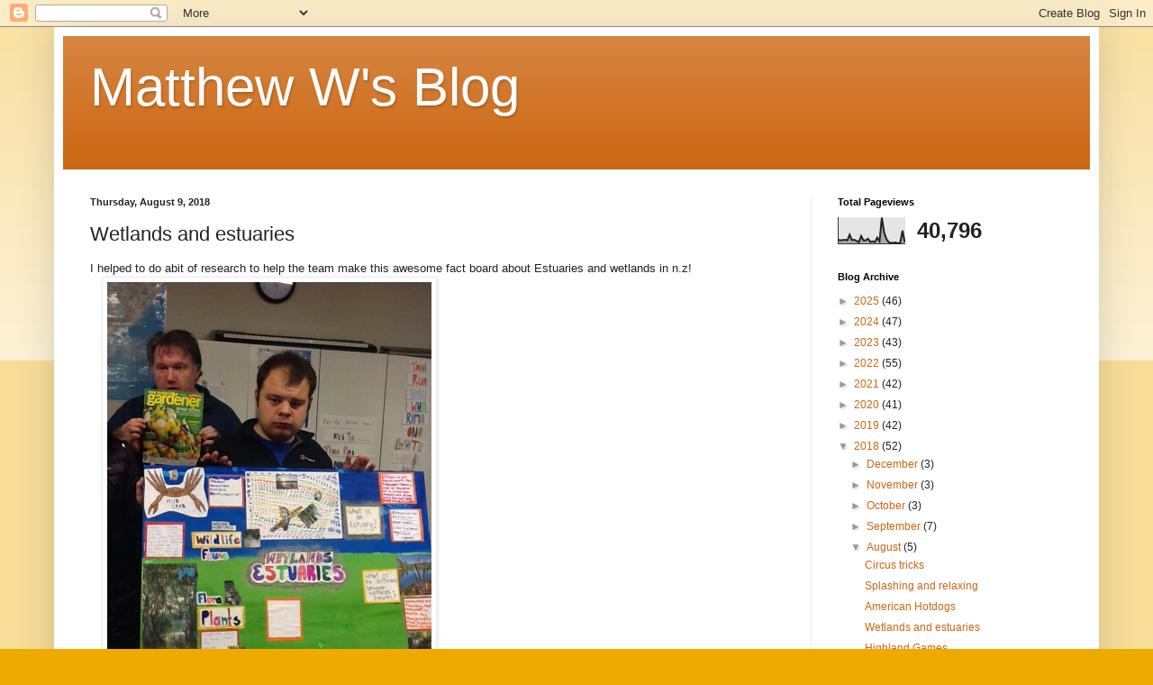

--- FILE ---
content_type: text/html; charset=UTF-8
request_url: https://matthewwarohanui.blogspot.com/b/stats?style=BLACK_TRANSPARENT&timeRange=ALL_TIME&token=APq4FmASYe2_Nh2rHHuhhI6YXlRSlBPNC-oYJO4x-v-IOGq1pvcCJPOd3A5BT6tPNhpt45DkaHQq8lbb1SlKLoCl2s4noLO9Rg
body_size: -23
content:
{"total":40796,"sparklineOptions":{"backgroundColor":{"fillOpacity":0.1,"fill":"#000000"},"series":[{"areaOpacity":0.3,"color":"#202020"}]},"sparklineData":[[0,15],[1,13],[2,14],[3,15],[4,13],[5,34],[6,14],[7,15],[8,11],[9,6],[10,29],[11,13],[12,13],[13,19],[14,7],[15,9],[16,7],[17,23],[18,10],[19,98],[20,42],[21,18],[22,6],[23,3],[24,3],[25,5],[26,1],[27,5],[28,49],[29,5]],"nextTickMs":1200000}